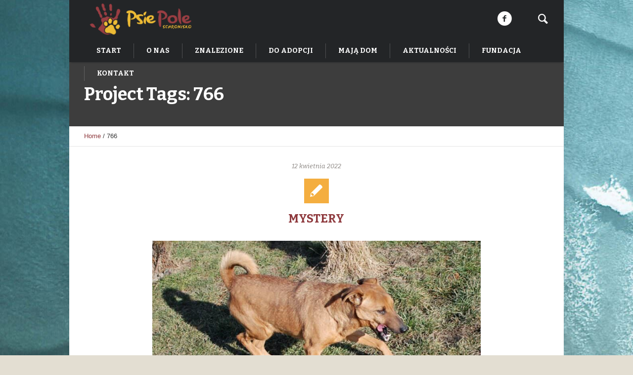

--- FILE ---
content_type: text/html; charset=UTF-8
request_url: https://schroniskopsiepole.pl/pj-tags/766/
body_size: 13653
content:
<!DOCTYPE html>
<!--[if IE 8]>
<html class="ie ie8" lang="pl-PL">
<![endif]-->
<!--[if !(IE 8)]><!-->
<html lang="pl-PL" class="cmsms_html">
<!--<![endif]-->
<head>
<meta charset="UTF-8" />
<meta name="viewport" content="width=device-width, initial-scale=1, maximum-scale=1" />
<link rel="shortcut icon" href="https://schroniskopsiepole.pl/wp-content/themes/pet-rescue/img/favicon.ico" type="image/x-icon" />
<link rel="profile" href="https://gmpg.org/xfn/11" />
<link rel="pingback" href="https://schroniskopsiepole.pl/xmlrpc.php" />

<meta name='robots' content='index, follow, max-image-preview:large, max-snippet:-1, max-video-preview:-1' />
	<style>img:is([sizes="auto" i], [sizes^="auto," i]) { contain-intrinsic-size: 3000px 1500px }</style>
	
	<!-- This site is optimized with the Yoast SEO plugin v23.9 - https://yoast.com/wordpress/plugins/seo/ -->
	<title>766 Archives - Schronisko Psie Pole</title>
	<link rel="canonical" href="https://schroniskopsiepole.pl/pj-tags/766/" />
	<meta property="og:locale" content="pl_PL" />
	<meta property="og:type" content="article" />
	<meta property="og:title" content="766 Archives - Schronisko Psie Pole" />
	<meta property="og:url" content="https://schroniskopsiepole.pl/pj-tags/766/" />
	<meta property="og:site_name" content="Schronisko Psie Pole" />
	<meta name="twitter:card" content="summary_large_image" />
	<script type="application/ld+json" class="yoast-schema-graph">{"@context":"https://schema.org","@graph":[{"@type":"CollectionPage","@id":"https://schroniskopsiepole.pl/pj-tags/766/","url":"https://schroniskopsiepole.pl/pj-tags/766/","name":"766 Archives - Schronisko Psie Pole","isPartOf":{"@id":"https://schroniskopsiepole.pl/#website"},"primaryImageOfPage":{"@id":"https://schroniskopsiepole.pl/pj-tags/766/#primaryimage"},"image":{"@id":"https://schroniskopsiepole.pl/pj-tags/766/#primaryimage"},"thumbnailUrl":"https://schroniskopsiepole.pl/wp-content/uploads/2021/09/DSC_2326.jpg","breadcrumb":{"@id":"https://schroniskopsiepole.pl/pj-tags/766/#breadcrumb"},"inLanguage":"pl-PL"},{"@type":"ImageObject","inLanguage":"pl-PL","@id":"https://schroniskopsiepole.pl/pj-tags/766/#primaryimage","url":"https://schroniskopsiepole.pl/wp-content/uploads/2021/09/DSC_2326.jpg","contentUrl":"https://schroniskopsiepole.pl/wp-content/uploads/2021/09/DSC_2326.jpg","width":900,"height":602},{"@type":"BreadcrumbList","@id":"https://schroniskopsiepole.pl/pj-tags/766/#breadcrumb","itemListElement":[{"@type":"ListItem","position":1,"name":"Home","item":"https://schroniskopsiepole.pl/"},{"@type":"ListItem","position":2,"name":"766"}]},{"@type":"WebSite","@id":"https://schroniskopsiepole.pl/#website","url":"https://schroniskopsiepole.pl/","name":"Schronisko Psie Pole","description":"Adopcje zwierząt","publisher":{"@id":"https://schroniskopsiepole.pl/#organization"},"potentialAction":[{"@type":"SearchAction","target":{"@type":"EntryPoint","urlTemplate":"https://schroniskopsiepole.pl/?s={search_term_string}"},"query-input":{"@type":"PropertyValueSpecification","valueRequired":true,"valueName":"search_term_string"}}],"inLanguage":"pl-PL"},{"@type":"Organization","@id":"https://schroniskopsiepole.pl/#organization","name":"Schronisko Psie Pole","url":"https://schroniskopsiepole.pl/","logo":{"@type":"ImageObject","inLanguage":"pl-PL","@id":"https://schroniskopsiepole.pl/#/schema/logo/image/","url":"https://schroniskopsiepole.pl/wp-content/uploads/2023/07/NiebieskoZielone.png","contentUrl":"https://schroniskopsiepole.pl/wp-content/uploads/2023/07/NiebieskoZielone.png","width":1698,"height":524,"caption":"Schronisko Psie Pole"},"image":{"@id":"https://schroniskopsiepole.pl/#/schema/logo/image/"},"sameAs":["https://www.facebook.com/schroniskopsiepole"]}]}</script>
	<!-- / Yoast SEO plugin. -->


<link rel='dns-prefetch' href='//fonts.googleapis.com' />
<link rel="alternate" type="application/rss+xml" title="Schronisko Psie Pole &raquo; Kanał z wpisami" href="https://schroniskopsiepole.pl/feed/" />
<link rel="alternate" type="application/rss+xml" title="Schronisko Psie Pole &raquo; Kanał z komentarzami" href="https://schroniskopsiepole.pl/comments/feed/" />
<link rel="alternate" type="application/rss+xml" title="Kanał Schronisko Psie Pole &raquo; 766 Project Tags" href="https://schroniskopsiepole.pl/pj-tags/766/feed/" />
<script type="text/javascript" src="[data-uri]" defer></script>

<link data-optimized="1" rel='stylesheet' id='layerslider-css' href='https://schroniskopsiepole.pl/wp-content/litespeed/css/5c40aa27bb71c22ced46c62c29978c95.css?ver=212a7' type='text/css' media='all' />
<style id='wp-emoji-styles-inline-css' type='text/css'>

	img.wp-smiley, img.emoji {
		display: inline !important;
		border: none !important;
		box-shadow: none !important;
		height: 1em !important;
		width: 1em !important;
		margin: 0 0.07em !important;
		vertical-align: -0.1em !important;
		background: none !important;
		padding: 0 !important;
	}
</style>
<link data-optimized="1" rel='stylesheet' id='wp-block-library-css' href='https://schroniskopsiepole.pl/wp-content/litespeed/css/a6925788b843deec7ae625f071769a10.css?ver=3cbca' type='text/css' media='all' />
<style id='classic-theme-styles-inline-css' type='text/css'>
/*! This file is auto-generated */
.wp-block-button__link{color:#fff;background-color:#32373c;border-radius:9999px;box-shadow:none;text-decoration:none;padding:calc(.667em + 2px) calc(1.333em + 2px);font-size:1.125em}.wp-block-file__button{background:#32373c;color:#fff;text-decoration:none}
</style>
<style id='global-styles-inline-css' type='text/css'>
:root{--wp--preset--aspect-ratio--square: 1;--wp--preset--aspect-ratio--4-3: 4/3;--wp--preset--aspect-ratio--3-4: 3/4;--wp--preset--aspect-ratio--3-2: 3/2;--wp--preset--aspect-ratio--2-3: 2/3;--wp--preset--aspect-ratio--16-9: 16/9;--wp--preset--aspect-ratio--9-16: 9/16;--wp--preset--color--black: #000000;--wp--preset--color--cyan-bluish-gray: #abb8c3;--wp--preset--color--white: #ffffff;--wp--preset--color--pale-pink: #f78da7;--wp--preset--color--vivid-red: #cf2e2e;--wp--preset--color--luminous-vivid-orange: #ff6900;--wp--preset--color--luminous-vivid-amber: #fcb900;--wp--preset--color--light-green-cyan: #7bdcb5;--wp--preset--color--vivid-green-cyan: #00d084;--wp--preset--color--pale-cyan-blue: #8ed1fc;--wp--preset--color--vivid-cyan-blue: #0693e3;--wp--preset--color--vivid-purple: #9b51e0;--wp--preset--color--color-1: #3d3d3d;--wp--preset--color--color-2: #8e393d;--wp--preset--color--color-3: #f4ae40;--wp--preset--color--color-4: #87827e;--wp--preset--color--color-5: #373737;--wp--preset--color--color-6: #ffffff;--wp--preset--color--color-7: #faf9f7;--wp--preset--color--color-8: #e5e5e5;--wp--preset--gradient--vivid-cyan-blue-to-vivid-purple: linear-gradient(135deg,rgba(6,147,227,1) 0%,rgb(155,81,224) 100%);--wp--preset--gradient--light-green-cyan-to-vivid-green-cyan: linear-gradient(135deg,rgb(122,220,180) 0%,rgb(0,208,130) 100%);--wp--preset--gradient--luminous-vivid-amber-to-luminous-vivid-orange: linear-gradient(135deg,rgba(252,185,0,1) 0%,rgba(255,105,0,1) 100%);--wp--preset--gradient--luminous-vivid-orange-to-vivid-red: linear-gradient(135deg,rgba(255,105,0,1) 0%,rgb(207,46,46) 100%);--wp--preset--gradient--very-light-gray-to-cyan-bluish-gray: linear-gradient(135deg,rgb(238,238,238) 0%,rgb(169,184,195) 100%);--wp--preset--gradient--cool-to-warm-spectrum: linear-gradient(135deg,rgb(74,234,220) 0%,rgb(151,120,209) 20%,rgb(207,42,186) 40%,rgb(238,44,130) 60%,rgb(251,105,98) 80%,rgb(254,248,76) 100%);--wp--preset--gradient--blush-light-purple: linear-gradient(135deg,rgb(255,206,236) 0%,rgb(152,150,240) 100%);--wp--preset--gradient--blush-bordeaux: linear-gradient(135deg,rgb(254,205,165) 0%,rgb(254,45,45) 50%,rgb(107,0,62) 100%);--wp--preset--gradient--luminous-dusk: linear-gradient(135deg,rgb(255,203,112) 0%,rgb(199,81,192) 50%,rgb(65,88,208) 100%);--wp--preset--gradient--pale-ocean: linear-gradient(135deg,rgb(255,245,203) 0%,rgb(182,227,212) 50%,rgb(51,167,181) 100%);--wp--preset--gradient--electric-grass: linear-gradient(135deg,rgb(202,248,128) 0%,rgb(113,206,126) 100%);--wp--preset--gradient--midnight: linear-gradient(135deg,rgb(2,3,129) 0%,rgb(40,116,252) 100%);--wp--preset--font-size--small: 13px;--wp--preset--font-size--medium: 20px;--wp--preset--font-size--large: 36px;--wp--preset--font-size--x-large: 42px;--wp--preset--spacing--20: 0.44rem;--wp--preset--spacing--30: 0.67rem;--wp--preset--spacing--40: 1rem;--wp--preset--spacing--50: 1.5rem;--wp--preset--spacing--60: 2.25rem;--wp--preset--spacing--70: 3.38rem;--wp--preset--spacing--80: 5.06rem;--wp--preset--shadow--natural: 6px 6px 9px rgba(0, 0, 0, 0.2);--wp--preset--shadow--deep: 12px 12px 50px rgba(0, 0, 0, 0.4);--wp--preset--shadow--sharp: 6px 6px 0px rgba(0, 0, 0, 0.2);--wp--preset--shadow--outlined: 6px 6px 0px -3px rgba(255, 255, 255, 1), 6px 6px rgba(0, 0, 0, 1);--wp--preset--shadow--crisp: 6px 6px 0px rgba(0, 0, 0, 1);}:where(.is-layout-flex){gap: 0.5em;}:where(.is-layout-grid){gap: 0.5em;}body .is-layout-flex{display: flex;}.is-layout-flex{flex-wrap: wrap;align-items: center;}.is-layout-flex > :is(*, div){margin: 0;}body .is-layout-grid{display: grid;}.is-layout-grid > :is(*, div){margin: 0;}:where(.wp-block-columns.is-layout-flex){gap: 2em;}:where(.wp-block-columns.is-layout-grid){gap: 2em;}:where(.wp-block-post-template.is-layout-flex){gap: 1.25em;}:where(.wp-block-post-template.is-layout-grid){gap: 1.25em;}.has-black-color{color: var(--wp--preset--color--black) !important;}.has-cyan-bluish-gray-color{color: var(--wp--preset--color--cyan-bluish-gray) !important;}.has-white-color{color: var(--wp--preset--color--white) !important;}.has-pale-pink-color{color: var(--wp--preset--color--pale-pink) !important;}.has-vivid-red-color{color: var(--wp--preset--color--vivid-red) !important;}.has-luminous-vivid-orange-color{color: var(--wp--preset--color--luminous-vivid-orange) !important;}.has-luminous-vivid-amber-color{color: var(--wp--preset--color--luminous-vivid-amber) !important;}.has-light-green-cyan-color{color: var(--wp--preset--color--light-green-cyan) !important;}.has-vivid-green-cyan-color{color: var(--wp--preset--color--vivid-green-cyan) !important;}.has-pale-cyan-blue-color{color: var(--wp--preset--color--pale-cyan-blue) !important;}.has-vivid-cyan-blue-color{color: var(--wp--preset--color--vivid-cyan-blue) !important;}.has-vivid-purple-color{color: var(--wp--preset--color--vivid-purple) !important;}.has-black-background-color{background-color: var(--wp--preset--color--black) !important;}.has-cyan-bluish-gray-background-color{background-color: var(--wp--preset--color--cyan-bluish-gray) !important;}.has-white-background-color{background-color: var(--wp--preset--color--white) !important;}.has-pale-pink-background-color{background-color: var(--wp--preset--color--pale-pink) !important;}.has-vivid-red-background-color{background-color: var(--wp--preset--color--vivid-red) !important;}.has-luminous-vivid-orange-background-color{background-color: var(--wp--preset--color--luminous-vivid-orange) !important;}.has-luminous-vivid-amber-background-color{background-color: var(--wp--preset--color--luminous-vivid-amber) !important;}.has-light-green-cyan-background-color{background-color: var(--wp--preset--color--light-green-cyan) !important;}.has-vivid-green-cyan-background-color{background-color: var(--wp--preset--color--vivid-green-cyan) !important;}.has-pale-cyan-blue-background-color{background-color: var(--wp--preset--color--pale-cyan-blue) !important;}.has-vivid-cyan-blue-background-color{background-color: var(--wp--preset--color--vivid-cyan-blue) !important;}.has-vivid-purple-background-color{background-color: var(--wp--preset--color--vivid-purple) !important;}.has-black-border-color{border-color: var(--wp--preset--color--black) !important;}.has-cyan-bluish-gray-border-color{border-color: var(--wp--preset--color--cyan-bluish-gray) !important;}.has-white-border-color{border-color: var(--wp--preset--color--white) !important;}.has-pale-pink-border-color{border-color: var(--wp--preset--color--pale-pink) !important;}.has-vivid-red-border-color{border-color: var(--wp--preset--color--vivid-red) !important;}.has-luminous-vivid-orange-border-color{border-color: var(--wp--preset--color--luminous-vivid-orange) !important;}.has-luminous-vivid-amber-border-color{border-color: var(--wp--preset--color--luminous-vivid-amber) !important;}.has-light-green-cyan-border-color{border-color: var(--wp--preset--color--light-green-cyan) !important;}.has-vivid-green-cyan-border-color{border-color: var(--wp--preset--color--vivid-green-cyan) !important;}.has-pale-cyan-blue-border-color{border-color: var(--wp--preset--color--pale-cyan-blue) !important;}.has-vivid-cyan-blue-border-color{border-color: var(--wp--preset--color--vivid-cyan-blue) !important;}.has-vivid-purple-border-color{border-color: var(--wp--preset--color--vivid-purple) !important;}.has-vivid-cyan-blue-to-vivid-purple-gradient-background{background: var(--wp--preset--gradient--vivid-cyan-blue-to-vivid-purple) !important;}.has-light-green-cyan-to-vivid-green-cyan-gradient-background{background: var(--wp--preset--gradient--light-green-cyan-to-vivid-green-cyan) !important;}.has-luminous-vivid-amber-to-luminous-vivid-orange-gradient-background{background: var(--wp--preset--gradient--luminous-vivid-amber-to-luminous-vivid-orange) !important;}.has-luminous-vivid-orange-to-vivid-red-gradient-background{background: var(--wp--preset--gradient--luminous-vivid-orange-to-vivid-red) !important;}.has-very-light-gray-to-cyan-bluish-gray-gradient-background{background: var(--wp--preset--gradient--very-light-gray-to-cyan-bluish-gray) !important;}.has-cool-to-warm-spectrum-gradient-background{background: var(--wp--preset--gradient--cool-to-warm-spectrum) !important;}.has-blush-light-purple-gradient-background{background: var(--wp--preset--gradient--blush-light-purple) !important;}.has-blush-bordeaux-gradient-background{background: var(--wp--preset--gradient--blush-bordeaux) !important;}.has-luminous-dusk-gradient-background{background: var(--wp--preset--gradient--luminous-dusk) !important;}.has-pale-ocean-gradient-background{background: var(--wp--preset--gradient--pale-ocean) !important;}.has-electric-grass-gradient-background{background: var(--wp--preset--gradient--electric-grass) !important;}.has-midnight-gradient-background{background: var(--wp--preset--gradient--midnight) !important;}.has-small-font-size{font-size: var(--wp--preset--font-size--small) !important;}.has-medium-font-size{font-size: var(--wp--preset--font-size--medium) !important;}.has-large-font-size{font-size: var(--wp--preset--font-size--large) !important;}.has-x-large-font-size{font-size: var(--wp--preset--font-size--x-large) !important;}
:where(.wp-block-post-template.is-layout-flex){gap: 1.25em;}:where(.wp-block-post-template.is-layout-grid){gap: 1.25em;}
:where(.wp-block-columns.is-layout-flex){gap: 2em;}:where(.wp-block-columns.is-layout-grid){gap: 2em;}
:root :where(.wp-block-pullquote){font-size: 1.5em;line-height: 1.6;}
</style>
<link data-optimized="1" rel='stylesheet' id='contact-form-7-css' href='https://schroniskopsiepole.pl/wp-content/litespeed/css/f8153fbd361bf33b51dd462431ac67b1.css?ver=537d8' type='text/css' media='all' />
<link data-optimized="1" rel='stylesheet' id='theme-style-css' href='https://schroniskopsiepole.pl/wp-content/litespeed/css/c6158c0dce0efac22247ef4d6e0f24e1.css?ver=d9bf0' type='text/css' media='screen, print' />
<link data-optimized="1" rel='stylesheet' id='theme-design-style-css' href='https://schroniskopsiepole.pl/wp-content/litespeed/css/3dca676fb10a54cf9651ebd04b5733d9.css?ver=61d1a' type='text/css' media='screen, print' />
<link data-optimized="1" rel='stylesheet' id='theme-adapt-css' href='https://schroniskopsiepole.pl/wp-content/litespeed/css/f21c28a1ac3ed676635994a4d3f6d395.css?ver=97175' type='text/css' media='screen, print' />
<link data-optimized="1" rel='stylesheet' id='theme-retina-css' href='https://schroniskopsiepole.pl/wp-content/litespeed/css/f3e5d80b0005750d01d50c0111d01629.css?ver=756e2' type='text/css' media='screen' />
<link data-optimized="1" rel='stylesheet' id='animate-css' href='https://schroniskopsiepole.pl/wp-content/litespeed/css/3955d922ead89d15c043eab07b20e67b.css?ver=7f08e' type='text/css' media='screen' />
<link data-optimized="1" rel='stylesheet' id='ilightbox-css' href='https://schroniskopsiepole.pl/wp-content/litespeed/css/b9bdbb8970e0b3d4d43afd3cd419d230.css?ver=8cfeb' type='text/css' media='screen' />
<link data-optimized="1" rel='stylesheet' id='ilightbox-skin-dark-css' href='https://schroniskopsiepole.pl/wp-content/litespeed/css/31c788d7195bc6c213090318d6e8059c.css?ver=4540f' type='text/css' media='screen' />
<link data-optimized="1" rel='stylesheet' id='theme-fonts-schemes-css' href='https://schroniskopsiepole.pl/wp-content/litespeed/css/d0e91614040a49d9388d4b56250cd3ac.css?ver=623d9' type='text/css' media='screen' />
<!--[if lte IE 9]>
<link rel='stylesheet' id='theme-fonts-css' href='https://schroniskopsiepole.pl/wp-content/uploads/cmsms_styles/pet-rescue_fonts.css?ver=1.0.0' type='text/css' media='screen' />
<![endif]-->
<!--[if lte IE 9]>
<link rel='stylesheet' id='theme-schemes-primary-css' href='https://schroniskopsiepole.pl/wp-content/uploads/cmsms_styles/pet-rescue_colors_primary.css?ver=1.0.0' type='text/css' media='screen' />
<![endif]-->
<!--[if lte IE 9]>
<link rel='stylesheet' id='theme-schemes-secondary-css' href='https://schroniskopsiepole.pl/wp-content/uploads/cmsms_styles/pet-rescue_colors_secondary.css?ver=1.0.0' type='text/css' media='screen' />
<![endif]-->
<link data-optimized="1" rel='stylesheet' id='theme-icons-css' href='https://schroniskopsiepole.pl/wp-content/litespeed/css/320c2bbcd15ddc12db5ed90eb2de6e21.css?ver=d77a3' type='text/css' media='screen' />
<!--[if lt IE 9]>
<link rel='stylesheet' id='theme-ie-css' href='https://schroniskopsiepole.pl/wp-content/themes/pet-rescue/css/ie.css?ver=1.0.0' type='text/css' media='screen' />
<![endif]-->
<link rel='stylesheet' id='google-fonts-css' href='//fonts.googleapis.com/css?family=Bitter%3A400%2C700%2C400italic&#038;ver=6.7.4' type='text/css' media='all' />
<link data-optimized="1" rel='stylesheet' id='pet-rescue-gutenberg-frontend-style-css' href='https://schroniskopsiepole.pl/wp-content/litespeed/css/6e65861f5326e4f740349b4fc6209008.css?ver=6a373' type='text/css' media='screen' />
<script type="text/javascript" src="https://schroniskopsiepole.pl/wp-includes/js/jquery/jquery.min.js?ver=3.7.1" id="jquery-core-js"></script>
<script type="text/javascript" src="https://schroniskopsiepole.pl/wp-includes/js/jquery/jquery-migrate.min.js?ver=3.4.1" id="jquery-migrate-js" defer data-deferred="1"></script>
<script type="text/javascript" id="layerslider-utils-js-extra" src="[data-uri]" defer></script>
<script type="text/javascript" src="https://schroniskopsiepole.pl/wp-content/plugins/LayerSlider/assets/static/layerslider/js/layerslider.utils.js?ver=7.14.0" id="layerslider-utils-js" defer data-deferred="1"></script>
<script type="text/javascript" src="https://schroniskopsiepole.pl/wp-content/plugins/LayerSlider/assets/static/layerslider/js/layerslider.kreaturamedia.jquery.js?ver=7.14.0" id="layerslider-js"></script>
<script type="text/javascript" src="https://schroniskopsiepole.pl/wp-content/plugins/LayerSlider/assets/static/layerslider/js/layerslider.transitions.js?ver=7.14.0" id="layerslider-transitions-js" defer data-deferred="1"></script>
<script type="text/javascript" src="https://schroniskopsiepole.pl/wp-content/themes/pet-rescue/js/jsLibraries.min.js?ver=1.0.0" id="libs-js" defer data-deferred="1"></script>
<script type="text/javascript" src="https://schroniskopsiepole.pl/wp-content/themes/pet-rescue/js/jquery.iLightBox.min.js?ver=2.2.0" id="iLightBox-js" defer data-deferred="1"></script>
<meta name="generator" content="Powered by LayerSlider 7.14.0 - Build Heros, Sliders, and Popups. Create Animations and Beautiful, Rich Web Content as Easy as Never Before on WordPress." />
<!-- LayerSlider updates and docs at: https://layerslider.com -->
<link rel="https://api.w.org/" href="https://schroniskopsiepole.pl/wp-json/" /><link rel="alternate" title="JSON" type="application/json" href="https://schroniskopsiepole.pl/wp-json/wp/v2/pj-tags/2339" /><link rel="EditURI" type="application/rsd+xml" title="RSD" href="https://schroniskopsiepole.pl/xmlrpc.php?rsd" />
		<script src="[data-uri]" defer></script>
				<style>
			.no-js img.lazyload {
				display: none;
			}

			figure.wp-block-image img.lazyloading {
				min-width: 150px;
			}

						.lazyload, .lazyloading {
				opacity: 0;
			}

			.lazyloaded {
				opacity: 1;
				transition: opacity 400ms;
				transition-delay: 0ms;
			}

					</style>
		<style type="text/css">
	.header_top,
	.header_top_outer,
	.header_top_inner, 
	.header_top_aligner {
		height : 35px;
	}
	
	.header_mid,
	.header_mid_outer,
	.header_mid .header_mid_inner .search_wrap_inner,
	.header_mid .header_mid_inner .slogan_wrap_inner,
	.header_mid .header_mid_inner .social_wrap_inner,
	.header_mid .header_mid_inner nav > div > ul,
	.header_mid .header_mid_inner nav > div > ul > li,
	.header_mid .header_mid_inner nav > div > ul > li > a,
	.header_mid .header_mid_inner nav > div > ul > li > a > span.nav_bg_clr,
	.header_mid .header_mid_inner .logo,
	.header_mid .header_mid_inner .resp_nav_wrap_inner {
		height : 80px;
	}
	
	.header_bot,
	.header_bot_outer,
	.header_bot .header_bot_inner nav > div > ul,
	.header_bot .header_bot_inner nav > div > ul > li,
	.header_bot .header_bot_inner nav > div > ul > li > a {
		height : 46px;
	}
	
	#page.fixed_header.cmsms_heading_after_header #middle, 
	#page.cmsms_heading_under_header #middle .headline .headline_outer {
		padding-top : 80px;
	}
	
	#page.fixed_header.cmsms_heading_after_header.enable_header_top #middle, 
	#page.cmsms_heading_under_header.enable_header_top #middle .headline .headline_outer {
		padding-top : 115px;
	}
	
	#page.fixed_header.cmsms_heading_after_header.enable_header_bottom #middle, 
	#page.cmsms_heading_under_header.enable_header_bottom #middle .headline .headline_outer {
		padding-top : 126px;
	}
	
	#page.fixed_header.cmsms_heading_after_header.enable_header_top.enable_header_bottom #middle, 
	#page.cmsms_heading_under_header.enable_header_top.enable_header_bottom #middle .headline .headline_outer {
		padding-top : 161px;
	}
	
	
	@media only screen and (max-width: 1024px) {
		.header_top,
		.header_top_outer,
		.header_top_inner,
		.header_top_aligner,
		.header_mid,
		.header_mid_outer,
		.header_mid .header_mid_inner nav > div > ul,
		.header_mid .header_mid_inner nav > div > ul > li,
		.header_mid .header_mid_inner nav > div > ul > li > a,
		.header_mid .header_mid_inner nav > div > ul > li > a > span.nav_bg_clr,
		.header_bot,
		.header_bot_outer,
		.header_bot .header_bot_inner nav > div > ul,
		.header_bot .header_bot_inner nav > div > ul > li,
		.header_bot .header_bot_inner nav > div > ul > li > a {
			height : auto;
		}
		
		#page.fixed_header.cmsms_heading_after_header #middle, 
		#page.cmsms_heading_under_header #middle .headline .headline_outer, 
		#page.fixed_header.cmsms_heading_after_header.enable_header_top #middle, 
		#page.cmsms_heading_under_header.enable_header_top #middle .headline .headline_outer, 
		#page.fixed_header.cmsms_heading_after_header.enable_header_bottom #middle, 
		#page.cmsms_heading_under_header.enable_header_bottom #middle .headline .headline_outer, 
		#page.fixed_header.cmsms_heading_after_header.enable_header_top.enable_header_bottom #middle, 
		#page.cmsms_heading_under_header.enable_header_top.enable_header_bottom #middle .headline .headline_outer {
			padding-top : 0 !important;
		}
	}

	body.cmsms-pace-theme {
		background-color: #ffffff;
	}
	
	body.cmsms-pace-theme-loading-bar .pace, 
	body.cmsms-pace-theme-center-simple .pace {
		border-color: #dadada;
	}
	
	body.cmsms-pace-theme-minimal .pace .pace-progress, 
	body.cmsms-pace-theme-flash .pace .pace-progress, 
	body.cmsms-pace-theme-barber-shop .pace .pace-progress, 
	body.cmsms-pace-theme-mac-osx .pace .pace-progress, 
	body.cmsms-pace-theme-flat-top .pace .pace-progress, 
	body.cmsms-pace-theme-corner-indicator .pace .pace-activity, 
	body.cmsms-pace-theme-bounce .pace .pace-activity, 
	body.cmsms-pace-theme-loading-bar .pace .pace-progress, 
	body.cmsms-pace-theme-center-simple .pace .pace-progress, 
	body.cmsms-pace-theme-center-atom .pace .pace-progress:before {
		background: #dadada;
	}
	
	body.cmsms-pace-theme-fill-left .pace .pace-progress {
		background-color: rgba(218, 218, 218, 0.2);
	}
	
	body.cmsms-pace-theme-loading-bar .pace .pace-progress {
		color: #dadada;
	}
	
	body.cmsms-pace-theme-center-circle .pace .pace-progress {
		background-color: rgba(218, 218, 218, 0.8);
	}
	
	body.cmsms-pace-theme-big-counter .pace .pace-progress:after {
		color: rgba(218, 218, 218, 0.5);
	}
	
	body.cmsms-pace-theme-center-atom .pace .pace-progress:after, 
	body.cmsms-pace-theme-center-atom .pace .pace-activity:before, 
	body.cmsms-pace-theme-center-atom .pace .pace-activity:after {
		border-color: #dadada;
	}
	
	body.cmsms-pace-theme-center-radar .pace .pace-activity, 
	body.cmsms-pace-theme-center-radar .pace .pace-activity:before {
		border-color: #dadada transparent transparent;
	}
	
	body.cmsms-pace-theme-flash .pace .pace-progress-inner {
		-webkit-box-shadow: 0 0 10px #dadada, 0 0 5px #dadada;
		-moz-box-shadow: 0 0 10px #dadada, 0 0 5px #dadada;
		box-shadow: 0 0 10px #dadada, 0 0 5px #dadada;
	}
	
	body.cmsms-pace-theme-mac-osx .pace .pace-progress-inner {
		background-image: -o-radial-gradient(rgba(191, 191, 191, 0.6) 0%, rgba(218, 218, 218, 0) 100%);
		background-image: -moz-radial-gradient(rgba(191, 191, 191, 0.6) 0%, rgba(218, 218, 218, 0) 100%);
		background-image: -webkit-radial-gradient(rgba(191, 191, 191, 0.6) 0%, rgba(218, 218, 218, 0) 100%);
		background-image: radial-gradient(rgba(191, 191, 191, 0.6) 0%, rgba(218, 218, 218, 0) 100%);
	}
	
	body.cmsms-pace-theme-flash .pace .pace-activity {
		border-top-color: #dadada;
		border-left-color: #dadada;
	}

	body {
		background-color : #e3ded2;
		background-image : url(https://schroniskopsiepole.pl/wp-content/uploads/2020/10/schronisko-psie-pole-copy-2-scaled.jpg);
		background-position : top center;
		background-repeat : no-repeat;
		background-attachment : scroll;
		background-size : auto;
		
	}
	#footer.cmsms_footer_default .footer_inner {
		min-height:450px;
	}
	
	.fixed_footer #main {
		margin-bottom:450px;
	}
</style></head>
<body data-rsssl=1 class="archive tax-pj-tags term-2339 cmsms_page_invisible">

<!-- _________________________ Start Page _________________________ -->
<section id="page" class="chrome_only cmsms_boxed fixed_header fixed_footer enable_header_bottom enable_header_right cmsms_heading_under_header hfeed site">


<!-- _________________________ Start Main _________________________ -->
<div id="main">
<!-- _________________________ Start Header _________________________ -->
<header id="header">
		<div class="header_mid" data-height="80">
		<div class="header_mid_outer">
			<div class="header_mid_inner">
							<div class="search_wrap">
					<div class="search_wrap_inner">
						<div class="search_wrap_inner_left">
							
<div class="search_bar_wrap">
	<form method="get" action="https://schroniskopsiepole.pl">
		<p>
			<input name="s" placeholder="enter keywords" value="" type="text" />
			<button type="submit" class="cmsms_theme_icon_search"></button>
		</p>
	</form>
</div>

						</div>
						<div class="search_wrap_inner_right">
							<a href="javascript:void(0);" class="search_but cmsms_theme_icon_search"></a>
						</div>
					</div>
				</div>
			<div class="social_wrap">
<div class="social_wrap_inner">
<ul>
<li>
	<a href="https://www.facebook.com/schroniskopsiepole" class="cmsms-icon-facebook-circled" title="Facebook" target="_blank"></a></li>
</ul></div></div>			
			<div class="logo_wrap">
<style type="text/css">
	.header_mid .header_mid_inner .logo_wrap {
		width : 229px;
	}
</style>
<a href="https://schroniskopsiepole.pl/" title="Schronisko Psie Pole" class="logo">
	<img data-src="https://schroniskopsiepole.pl/wp-content/uploads/2018/05/Logo-Psie-Pole-2.png" alt="Schronisko Psie Pole" src="[data-uri]" class="lazyload" style="--smush-placeholder-width: 1902px; --smush-placeholder-aspect-ratio: 1902/664;" /><noscript><img src="https://schroniskopsiepole.pl/wp-content/uploads/2018/05/Logo-Psie-Pole-2.png" alt="Schronisko Psie Pole" /></noscript>
<style type="text/css">
	.header_mid_inner .logo img.logo_retina {
		width : 951px;
	}
</style>
<img class="logo_retina lazyload" data-src="https://schroniskopsiepole.pl/wp-content/uploads/2018/05/Logo-Psie-Pole-2.png" alt="Schronisko Psie Pole" width="951" height="332" src="[data-uri]" style="--smush-placeholder-width: 951px; --smush-placeholder-aspect-ratio: 951/332;" /><noscript><img class="logo_retina" src="https://schroniskopsiepole.pl/wp-content/uploads/2018/05/Logo-Psie-Pole-2.png" alt="Schronisko Psie Pole" width="951" height="332" /></noscript></a>
</div>
			
						</div>
		</div>
	</div>
	<div class="header_bot" data-height="46">
		<div class="header_bot_outer">
			<div class="header_bot_inner">
				<div class="resp_nav_wrap">
					<div class="resp_nav_wrap_inner">
						<div class="resp_nav_content">
							<a class="responsive_nav cmsms_theme_icon_resp_nav" href="javascript:void(0);"></a>
													</div>
					</div>
				</div>
				
				<!-- _________________________ Start Navigation _________________________ -->
				<nav role="navigation">
					<div class="menu-shortcodes-container"><ul id="navigation" class="navigation"><li id="menu-item-3954" class="menu-item menu-item-type-post_type menu-item-object-page menu-item-home menu-item-3954 menu-item-depth-0"><a href="https://schroniskopsiepole.pl/"><span class="nav_bg_clr"></span><span>START</span></a></li>
<li id="menu-item-3939" class="menu-item menu-item-type-post_type menu-item-object-page menu-item-has-children menu-item-3939 menu-item-depth-0"><a href="https://schroniskopsiepole.pl/o-nas/"><span class="nav_bg_clr"></span><span>O nas</span></a>
<ul class="sub-menu">
	<li id="menu-item-3944" class="menu-item menu-item-type-post_type menu-item-object-page menu-item-3944 menu-item-depth-1"><a href="https://schroniskopsiepole.pl/przed-i-po-adopcji/"><span>Przed i po adopcji</span></a>	</li>
	<li id="menu-item-3951" class="menu-item menu-item-type-post_type menu-item-object-page menu-item-3951 menu-item-depth-1"><a href="https://schroniskopsiepole.pl/adoptuj-zwierzaka/"><span>Adoptuj zwierzaka</span></a>	</li>
	<li id="menu-item-4724" class="menu-item menu-item-type-post_type menu-item-object-page menu-item-4724 menu-item-depth-1"><a href="https://schroniskopsiepole.pl/formy-pomocy/"><span>Formy pomocy :  1,5%</span></a>	</li>
</ul>
</li>
<li id="menu-item-4006" class="menu-item menu-item-type-post_type menu-item-object-page menu-item-4006 menu-item-depth-0"><a href="https://schroniskopsiepole.pl/znalezione/"><span class="nav_bg_clr"></span><span>Znalezione</span></a></li>
<li id="menu-item-4281" class="menu-item menu-item-type-post_type menu-item-object-page menu-item-has-children menu-item-4281 menu-item-depth-0"><a href="https://schroniskopsiepole.pl/do-adopcji/"><span class="nav_bg_clr"></span><span>Do adopcji</span></a>
<ul class="sub-menu">
	<li id="menu-item-4282" class="menu-item menu-item-type-post_type menu-item-object-page menu-item-has-children menu-item-4282 menu-item-depth-1"><a href="https://schroniskopsiepole.pl/do-adopcji/koty/"><span>Koty</span></a>
	<ul class="sub-menu">
		<li id="menu-item-3948" class="menu-item menu-item-type-post_type menu-item-object-page menu-item-3948 menu-item-depth-subitem"><a href="https://schroniskopsiepole.pl/do-adopcji/koty/kocury/"><span>Kocury</span></a>		</li>
		<li id="menu-item-4283" class="menu-item menu-item-type-post_type menu-item-object-page menu-item-4283 menu-item-depth-subitem"><a href="https://schroniskopsiepole.pl/do-adopcji/koty/kotki/"><span>Kotki</span></a>		</li>
		<li id="menu-item-3949" class="menu-item menu-item-type-post_type menu-item-object-page menu-item-3949 menu-item-depth-subitem"><a href="https://schroniskopsiepole.pl/do-adopcji/koty/kocieta/"><span>Kocięta</span></a>		</li>
	</ul>
	</li>
	<li id="menu-item-4284" class="menu-item menu-item-type-post_type menu-item-object-page menu-item-has-children menu-item-4284 menu-item-depth-1"><a href="https://schroniskopsiepole.pl/do-adopcji/psy/"><span>Psy</span></a>
	<ul class="sub-menu">
		<li id="menu-item-4394" class="menu-item menu-item-type-post_type menu-item-object-page menu-item-4394 menu-item-depth-subitem"><a href="https://schroniskopsiepole.pl/do-adopcji/psy/dorosla-suczka/"><span>Dorosła suczka</span></a>		</li>
		<li id="menu-item-3947" class="menu-item menu-item-type-post_type menu-item-object-page menu-item-3947 menu-item-depth-subitem"><a href="https://schroniskopsiepole.pl/do-adopcji/psy/dorosly-samiec/"><span>Dorosły samiec</span></a>		</li>
		<li id="menu-item-3945" class="menu-item menu-item-type-post_type menu-item-object-page menu-item-3945 menu-item-depth-subitem"><a href="https://schroniskopsiepole.pl/do-adopcji/psy/szczenieta/"><span>Szczenięta</span></a>		</li>
		<li id="menu-item-4410" class="menu-item menu-item-type-post_type menu-item-object-page menu-item-4410 menu-item-depth-subitem"><a href="https://schroniskopsiepole.pl/starsze-psy/"><span>Starsze Psy</span></a>		</li>
	</ul>
	</li>
</ul>
</li>
<li id="menu-item-4005" class="menu-item menu-item-type-post_type menu-item-object-page menu-item-4005 menu-item-depth-0"><a href="https://schroniskopsiepole.pl/maja-dom/"><span class="nav_bg_clr"></span><span>Mają Dom</span></a></li>
<li id="menu-item-3923" class="menu-item menu-item-type-post_type menu-item-object-page menu-item-3923 menu-item-depth-0"><a href="https://schroniskopsiepole.pl/aktualnosci/"><span class="nav_bg_clr"></span><span>Aktualności</span></a></li>
<li id="menu-item-49513" class="menu-item menu-item-type-post_type menu-item-object-page menu-item-49513 menu-item-depth-0"><a href="https://schroniskopsiepole.pl/fundacja-psie-pole/"><span class="nav_bg_clr"></span><span>Fundacja</span></a></li>
<li id="menu-item-3941" class="menu-item menu-item-type-post_type menu-item-object-page menu-item-3941 menu-item-depth-0"><a href="https://schroniskopsiepole.pl/kontakt/"><span class="nav_bg_clr"></span><span>Kontakt</span></a></li>
</ul></div>					<div class="cl"></div>
				</nav>
				<!-- _________________________ Finish Navigation _________________________ -->
				
			</div>
		</div>
	</div>
</header>
<!-- _________________________ Finish Header _________________________ -->

	
<!-- _________________________ Start Middle _________________________ -->
<section id="middle">
<style type="text/css">.headline_outer {
						background-image:url();
						background-repeat:no-repeat;
						background-attachment:scroll;
						background-size:cover;
					}.headline_color {
					background-color:;
					opacity:0;
				}
				.headline_aligner {
					min-height:90px;
				}
			</style>
			<div class="headline cmsms_color_scheme_first">
				<div class="headline_outer">
					<div class="headline_color"></div>
					<div class="headline_inner align_left">
						<div class="headline_aligner"></div><div class="headline_text"><h1 class="entry-title">Project Tags: <span>766</span></h1></div>
					</div>
				</div>
			</div><div class="cmsms_breadcrumbs"><div class="cmsms_breadcrumbs_inner align_left"><a href="https://schroniskopsiepole.pl" class="cms_home">Home</a>
	<span class="breadcrumbs_sep"> / </span>
	<span>766</span></div></div><div class="middle_inner">
<section class="content_wrap fullwidth">

<!--_________________________ Start Content _________________________ -->
<div class="middle_content entry" role="main"><div class="blog">
			<article id="post-74373" class="post cmsms_default_type post-74373 project type-project status-publish format-gallery has-post-thumbnail hentry pj-categs-maja-dom pj-tags-2339 pj-tags-adopcja pj-tags-dom pj-tags-mieszaniec pj-tags-pies pj-tags-piesek pj-tags-rudy pj-tags-samiec pj-tags-schronisko">
				<div class="cmsms_post_info entry-meta">
					<abbr class="published cmsms_post_date" title="12 kwietnia 2022">12 kwietnia 2022</abbr>					
					<span class="cmsms_post_format_img cmsms_theme_icon_pencil"></span>
				</div>
				<div class="cmsms_post_cont">
				<header class="cmsms_post_header entry-header"><h3 class="cmsms_post_title entry-title"><a href="https://schroniskopsiepole.pl/Project/mystery/">MYSTERY</a></h3></header><figure><a href="https://schroniskopsiepole.pl/Project/mystery/" title="MYSTERY" class="cmsms_img_link preloader"><img width="820" height="490" src="https://schroniskopsiepole.pl/wp-content/uploads/2021/09/DSC_2326-820x490.jpg" class="full-width wp-post-image" alt="MYSTERY" title="MYSTERY" decoding="async" fetchpriority="high" /></a></figure><div class="cmsms_post_cont_info entry-meta"><span class="cmsms_post_user_name">By <a href="https://schroniskopsiepole.pl/author/iwona/" title="Posts by Iwona" class="vcard author"><span class="fn" rel="author">Iwona</span></a></span><span class="cmsms_post_category">In <a href="https://schroniskopsiepole.pl/pj-categs/maja-dom/" rel="tag">Mają dom</a></span><span class="cmsms_post_tags">Tags <a href="https://schroniskopsiepole.pl/pj-tags/766/" rel="tag">766</a>, <a href="https://schroniskopsiepole.pl/pj-tags/adopcja/" rel="tag">adopcja</a>, <a href="https://schroniskopsiepole.pl/pj-tags/dom/" rel="tag">dom</a>, <a href="https://schroniskopsiepole.pl/pj-tags/mieszaniec/" rel="tag">mieszaniec</a>, <a href="https://schroniskopsiepole.pl/pj-tags/pies/" rel="tag">Pies</a>, <a href="https://schroniskopsiepole.pl/pj-tags/piesek/" rel="tag">piesek</a>, <a href="https://schroniskopsiepole.pl/pj-tags/rudy/" rel="tag">rudy</a>, <a href="https://schroniskopsiepole.pl/pj-tags/samiec/" rel="tag">samiec</a>, <a href="https://schroniskopsiepole.pl/pj-tags/schronisko/" rel="tag">schronisko</a></span></div><div class="cmsms_post_content entry-content">
</div>
<footer class="cmsms_post_footer entry-meta"><div class="cmsms_post_meta_info"><a href="#" onclick="cmsmsLike(74373); return false;" id="cmsmsLike-74373" class="cmsmsLike cmsms_theme_icon_heart"><span>0</span></a><a class="cmsms_post_comments cmsms_theme_icon_comment" href="https://schroniskopsiepole.pl/Project/mystery/#respond" title="Comment on MYSTERY">0</a></div><a class="cmsms_read_more cmsms_post_read_more" href="https://schroniskopsiepole.pl/Project/mystery/">Read More<span class="cmsms_wrap_arrow"><span class="cmsms_next_arrow"><span></span></span></span></a></footer>				</div>
			</article>
			<div class="cmsms_wrap_pagination"></div></div>
</div>
<!-- _________________________ Finish Content _________________________ -->

</section></div>
</section>
<!-- _________________________ Finish Middle _________________________ -->


<!-- _________________________ Start Bottom _________________________ -->
<section id="bottom" class="cmsms_color_scheme_default">
<div class="bottom_bg">
<div class="bottom_outer">
<div class="bottom_inner sidebar_layout_14141414">
<aside id="text-2" class="widget widget_text"><h5 class="widgettitle">The Anti Cruelty Society</h5>			<div class="textwidget"><ul>
<li><a href="#">Adoption Information</a></li>
<li><a href="#">Dog Training Classes</a></li>
<li><a href="#">Employment/Internships</a></li>
<li><a href="#">Humane Education</a></li>
<li><a href="#">Veterinary Clinic</a></li>
<li><a href="#">Report Animal Abuse</a></li>
</ul></div>
		</aside><aside id="text-3" class="widget widget_text"><h5 class="widgettitle">Spay/Neuter Clinic</h5>			<div class="textwidget"><ul>
<li><a href="#">Spay Neuter</a></li>
<li><a href="#">After Surgery Instructions</a></li>
<li><a href="#">Mandatory Tattooing with Spay Surgeries</a></li>
<li><a href="#">Charity Veterinary Clinic</a></li>
<li><a href="#">Schedule Spay/Neuter Surgery</a></li>
<li><a href="#">Volunteer</a></li>
</ul>


</div>
		</aside><aside id="text-4" class="widget widget_text"><h5 class="widgettitle">Training Your Pet</h5>			<div class="textwidget"><ul>
<li><a href="#">Training Your Dog</a></li>
<li><a href="#">Training Your Cat</a></li>
<li><a href="#">Workshops for Dogs</a></li>
<li><a href="#">Introducing Your Dog to Other Pets and Babies</a></li>
<li><a href="#">Introducing Your Cat to Other Pets and Babies</a></li>
</ul>


</div>
		</aside><aside id="text-5" class="widget widget_text"><h5 class="widgettitle">Adoption Information</h5>			<div class="textwidget"><ul>
<li><a href="#">Adoption Information</a></li>
<li><a href="#">Adopt a Cat</a></li>
<li><a href="#">Adopt a Dog</a></li>
<li><a href="#">Adoption Programs</a></li>
<li><a href="#">Our Adoption Partners</a></li>
</ul>


</div>
		</aside></div></div></div></section><!-- _________________________ Finish Bottom _________________________ -->

<a href="javascript:void(0);" id="slide_top" class="cmsms_theme_icon_slide_top"></a>
</div>
<!-- _________________________ Finish Main _________________________ -->

<!-- _________________________ Start Footer _________________________ -->
	<footer id="footer" role="contentinfo" class="cmsms_color_scheme_footer cmsms_footer_default">
		<div class="footer_bg">
			<div class="footer_inner">
		<div class="social_wrap">
<div class="social_wrap_inner">
<ul>
<li>
	<a href="https://www.facebook.com/schroniskopsiepole" class="cmsms-icon-facebook-circled" title="Facebook" target="_blank"></a></li>
</ul></div></div><span class="footer_copyright copyright">Schronisko Psie Pole © 2018 | All Rights Reserved</span>
			</div>
		</div>
	</footer>
<!-- _________________________ Finish Footer _________________________ -->

</section>
<span class="cmsms_responsive_width"></span>
<!-- _________________________ Finish Page _________________________ -->

<script type="text/javascript" src="https://schroniskopsiepole.pl/wp-content/plugins/cmsms-mega-menu/js/jquery.megaMenu.js?ver=1.2.5" id="megamenu-js" defer data-deferred="1"></script>
<script type="text/javascript" src="https://schroniskopsiepole.pl/wp-includes/js/dist/hooks.min.js?ver=4d63a3d491d11ffd8ac6" id="wp-hooks-js" defer data-deferred="1"></script>
<script type="text/javascript" src="https://schroniskopsiepole.pl/wp-includes/js/dist/i18n.min.js?ver=5e580eb46a90c2b997e6" id="wp-i18n-js" defer data-deferred="1"></script>
<script type="text/javascript" id="wp-i18n-js-after" src="[data-uri]" defer></script>
<script type="text/javascript" src="https://schroniskopsiepole.pl/wp-content/plugins/contact-form-7/includes/swv/js/index.js?ver=6.1.4" id="swv-js" defer data-deferred="1"></script>
<script type="text/javascript" id="contact-form-7-js-translations" src="[data-uri]" defer></script>
<script type="text/javascript" id="contact-form-7-js-before" src="[data-uri]" defer></script>
<script type="text/javascript" src="https://schroniskopsiepole.pl/wp-content/plugins/contact-form-7/includes/js/index.js?ver=6.1.4" id="contact-form-7-js" defer data-deferred="1"></script>
<script type="text/javascript" src="https://schroniskopsiepole.pl/wp-content/themes/pet-rescue/js/jqueryLibraries.min.js?ver=1.0.0" id="jLibs-js" defer data-deferred="1"></script>
<script type="text/javascript" src="https://schroniskopsiepole.pl/wp-content/themes/pet-rescue/js/scrollspy.js?ver=1.0.0" id="scrollspy-js" defer data-deferred="1"></script>
<script type="text/javascript" id="script-js-extra" src="[data-uri]" defer></script>
<script type="text/javascript" src="https://schroniskopsiepole.pl/wp-content/themes/pet-rescue/js/jquery.script.js?ver=1.0.0" id="script-js" defer data-deferred="1"></script>
<script type="text/javascript" src="https://schroniskopsiepole.pl/wp-content/themes/pet-rescue/js/jquery.tweet.min.js?ver=1.3.1" id="twitter-js" defer data-deferred="1"></script>
<script type="text/javascript" src="https://schroniskopsiepole.pl/wp-content/plugins/wp-smushit/app/assets/js/smush-lazy-load.min.js?ver=3.16.6" id="smush-lazy-load-js" defer data-deferred="1"></script>

<script type="text/javascript" src="[data-uri]" defer></script>
</body>
</html>


<!-- Page cached by LiteSpeed Cache 7.7 on 2026-01-19 16:33:47 -->